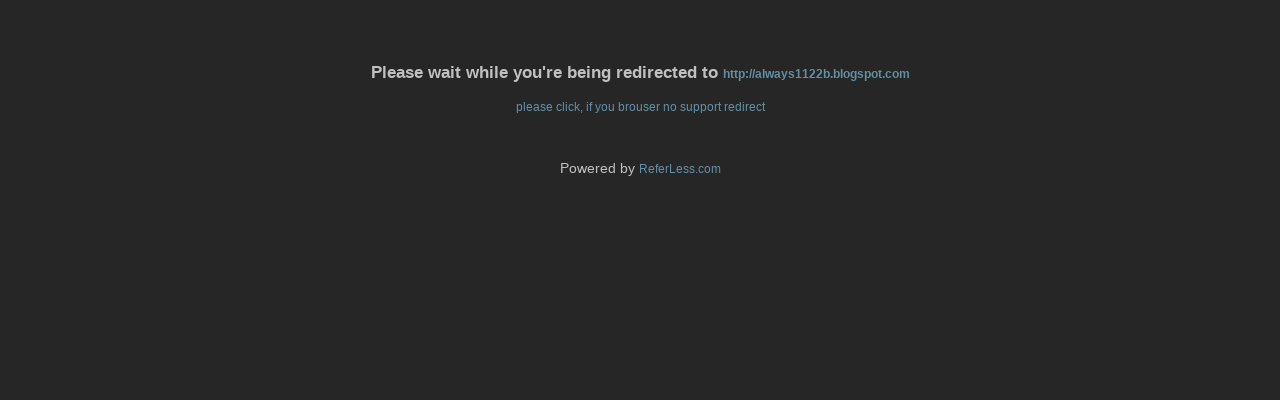

--- FILE ---
content_type: text/html; charset=UTF-8
request_url: http://referless.com/?http://always1122b.blogspot.com
body_size: 1066
content:
<!DOCTYPE html PUBLIC "-//W3C//DTD XHTML 1.0 Transitional//EN" "http://www.w3.org/TR/xhtml1/DTD/xhtml1-transitional.dtd">
<html xmlns="http://www.w3.org/1999/xhtml">
<head><meta http-equiv="Content-Type" content="text/html; charset=windows-1252">

<meta name="google-site-verification" content="zES0NpIJTRKCybQgscffg6Hf2pHho5CmzKYRfg-lcm0" />
<title>Referless - Anonymous Referrer service</title>
<meta name="keywords" content="anonym,anonymit,anonym surfen,anonymize links">
<meta name="description" content="anonymer Referrer / Referer entfernender Weiterleitungs-Service">
<style type="text/css">
<!--
body {
background-color:#262626;
color:#c0c0c0;
margin:0px;
font-family:verdana, arial, helvetica, 'sans serif';
font-size:90%;
text-align:center;
padding:0px;
}

A:link {
        FONT-SIZE: 12px; BACKGROUND: none transparent scroll repeat 0% 0%; COLOR: #628fa3; FONT-FAMILY: verdana, arial, helvetica, 'sans serif'; TEXT-DECORATION: none
}
A:active {
        FONT-SIZE: 12px; BACKGROUND: none transparent scroll repeat 0% 0%; COLOR: #688CA4; FONT-FAMILY: verdana, arial, helvetica, 'sans serif'; TEXT-DECORATION: none
}
A:visited {
        FONT-SIZE: 12px; BACKGROUND: none transparent scroll repeat 0% 0%; COLOR: #688CA4; FONT-FAMILY: verdana, arial, helvetica, 'sans serif'; TEXT-DECORATION: none
}
A:hover {
        FONT-SIZE: 12px; BACKGROUND: #688CA4; COLOR: white; BORDER-BOTTOM: 1px dashed; FONT-FAMILY: verdana, arial, helvetica, 'sans serif'; TEXT-DECORATION: none
}

a {
color:#ff0000;
background-color:transparent;
text-decoration:underline;
}
h1 {
font-size:200%;
}
h2 {
font-size:135%;
}
.hl {
font-weight:bold;
}
.space {
height:50px;
}
.einger {
margin-left:35px;
}
#content {
text-align:left;
margin:0px auto;
width:760px;
}
-->
</style>
<META http-equiv="refresh" content="5;URL=http://always1122b.blogspot.com"> </head>
<body>
<table border="0" height="100%" width="100%" cellpadding="0" cellspacing="0">
        <tr><td align=center valign=center>
        <p><br><br><h3>Please wait while you're being redirected to <a href="http://always1122b.blogspot.com">http://always1122b.blogspot.com</a></h3></p><p><a href="http://always1122b.blogspot.com">please click, if you brouser no support redirect</a></p>
        <p><br><br>Powered by <a href=http://referless.com/>ReferLess.com</a> </p></td></tr></table>
</body>
</html>